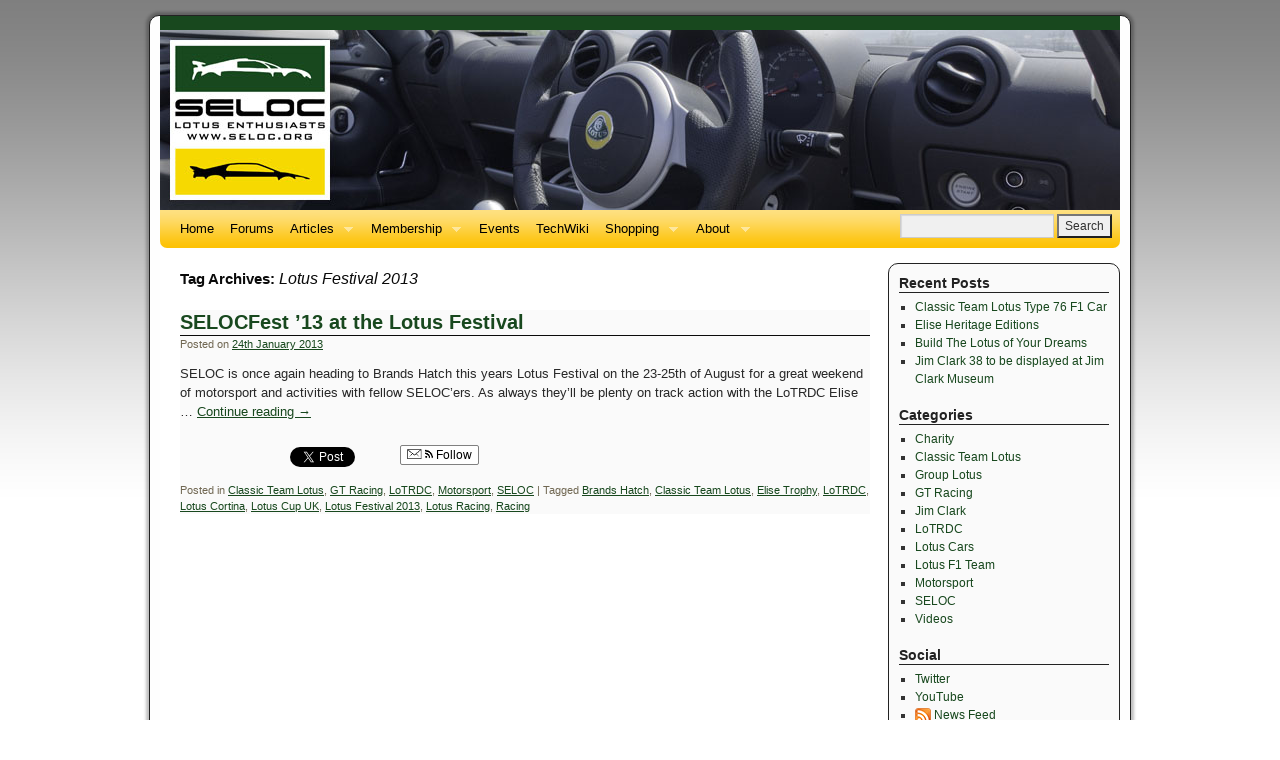

--- FILE ---
content_type: text/html; charset=UTF-8
request_url: https://www.seloc.org/tag/lotus-festival-2013/
body_size: 9139
content:
<!DOCTYPE html>
<html lang="en-GB" xmlns:fb="http://ogp.me/ns/fb#">
<head>
<meta charset="UTF-8" />
<title>Lotus Festival 2013 | SELOC</title>
<link rel="profile" href="http://gmpg.org/xfn/11" />
<link rel="stylesheet" type="text/css" media="all" href="https://www.seloc.org/wp-content/themes/weaver/style.css" />
<link rel="pingback" href="https://www.seloc.org/xmlrpc.php" />
<link rel='dns-prefetch' href='//s.w.org' />
<link rel="alternate" type="application/rss+xml" title="SELOC &raquo; Feed" href="https://www.seloc.org/feed/" />
<link rel="alternate" type="application/rss+xml" title="SELOC &raquo; Comments Feed" href="https://www.seloc.org/comments/feed/" />
<link rel="alternate" type="application/rss+xml" title="SELOC &raquo; Lotus Festival 2013 Tag Feed" href="https://www.seloc.org/tag/lotus-festival-2013/feed/" />
		<script type="text/javascript">
			window._wpemojiSettings = {"baseUrl":"https:\/\/s.w.org\/images\/core\/emoji\/11\/72x72\/","ext":".png","svgUrl":"https:\/\/s.w.org\/images\/core\/emoji\/11\/svg\/","svgExt":".svg","source":{"concatemoji":"https:\/\/www.seloc.org\/wp-includes\/js\/wp-emoji-release.min.js?ver=4.9.26"}};
			!function(e,a,t){var n,r,o,i=a.createElement("canvas"),p=i.getContext&&i.getContext("2d");function s(e,t){var a=String.fromCharCode;p.clearRect(0,0,i.width,i.height),p.fillText(a.apply(this,e),0,0);e=i.toDataURL();return p.clearRect(0,0,i.width,i.height),p.fillText(a.apply(this,t),0,0),e===i.toDataURL()}function c(e){var t=a.createElement("script");t.src=e,t.defer=t.type="text/javascript",a.getElementsByTagName("head")[0].appendChild(t)}for(o=Array("flag","emoji"),t.supports={everything:!0,everythingExceptFlag:!0},r=0;r<o.length;r++)t.supports[o[r]]=function(e){if(!p||!p.fillText)return!1;switch(p.textBaseline="top",p.font="600 32px Arial",e){case"flag":return s([55356,56826,55356,56819],[55356,56826,8203,55356,56819])?!1:!s([55356,57332,56128,56423,56128,56418,56128,56421,56128,56430,56128,56423,56128,56447],[55356,57332,8203,56128,56423,8203,56128,56418,8203,56128,56421,8203,56128,56430,8203,56128,56423,8203,56128,56447]);case"emoji":return!s([55358,56760,9792,65039],[55358,56760,8203,9792,65039])}return!1}(o[r]),t.supports.everything=t.supports.everything&&t.supports[o[r]],"flag"!==o[r]&&(t.supports.everythingExceptFlag=t.supports.everythingExceptFlag&&t.supports[o[r]]);t.supports.everythingExceptFlag=t.supports.everythingExceptFlag&&!t.supports.flag,t.DOMReady=!1,t.readyCallback=function(){t.DOMReady=!0},t.supports.everything||(n=function(){t.readyCallback()},a.addEventListener?(a.addEventListener("DOMContentLoaded",n,!1),e.addEventListener("load",n,!1)):(e.attachEvent("onload",n),a.attachEvent("onreadystatechange",function(){"complete"===a.readyState&&t.readyCallback()})),(n=t.source||{}).concatemoji?c(n.concatemoji):n.wpemoji&&n.twemoji&&(c(n.twemoji),c(n.wpemoji)))}(window,document,window._wpemojiSettings);
		</script>
		<style type="text/css">
img.wp-smiley,
img.emoji {
	display: inline !important;
	border: none !important;
	box-shadow: none !important;
	height: 1em !important;
	width: 1em !important;
	margin: 0 .07em !important;
	vertical-align: -0.1em !important;
	background: none !important;
	padding: 0 !important;
}
</style>
<link rel='stylesheet' id='weaver-style-sheet-css'  href='https://www.seloc.org/wp-content/uploads/weaver-subthemes/style-weaver.css?ver=171' type='text/css' media='all' />
<link rel='stylesheet' id='fb-vinyl-styles-css'  href='https://www.seloc.org/wp-content/plugins/facebook-vinyl/css/styles.css?ver=4.9.26' type='text/css' media='all' />
<link rel='stylesheet' id='really_simple_share_style-css'  href='https://www.seloc.org/wp-content/plugins/really-simple-facebook-twitter-share-buttons/style.css?ver=4.9.26' type='text/css' media='all' />
<script type='text/javascript' src='https://www.seloc.org/wp-includes/js/jquery/jquery.js?ver=1.12.4'></script>
<script type='text/javascript' src='https://www.seloc.org/wp-includes/js/jquery/jquery-migrate.min.js?ver=1.4.1'></script>
<script type='text/javascript' src='https://www.seloc.org/wp-content/themes/weaver/js/superfish/hoverIntent.js?ver=4.9.26'></script>
<script type='text/javascript' src='https://www.seloc.org/wp-content/themes/weaver/js/superfish/superfish.js?ver=4.9.26'></script>
<link rel='https://api.w.org/' href='https://www.seloc.org/wp-json/' />
<link rel="EditURI" type="application/rsd+xml" title="RSD" href="https://www.seloc.org/xmlrpc.php?rsd" />
<link rel="wlwmanifest" type="application/wlwmanifest+xml" href="https://www.seloc.org/wp-includes/wlwmanifest.xml" /> 
<meta name="generator" content="WordPress 4.9.26" />
<script type="text/javascript">
	window._wp_rp_static_base_url = 'https://wprp.zemanta.com/static/';
	window._wp_rp_wp_ajax_url = "https://www.seloc.org/wp-admin/admin-ajax.php";
	window._wp_rp_plugin_version = '3.6.4';
	window._wp_rp_post_id = '4276';
	window._wp_rp_num_rel_posts = '4';
	window._wp_rp_thumbnails = true;
	window._wp_rp_post_title = 'SELOCFest+%2713+at+the+Lotus+Festival';
	window._wp_rp_post_tags = ['lotus+festival+2013', 'brands+hatch', 'lotus+racing', 'classic+team+lotus', 'racing', 'elise+trophy', 'lotrdc', 'lotus+cortina', 'lotus+cup+uk', 'seloc', 'classic+team+lotus', 'gt+racing', 'lotrdc', 'motorsport', 'elis', 'entri', 'cup', 'lotu', '2012', 'free', 'festiv', 'brand', 'race', 'uk', 'club', 'cortina', 'trade', 'motorsport', 'classic'];
	window._wp_rp_promoted_content = false;
</script>
<link rel="stylesheet" href="https://www.seloc.org/wp-content/plugins/wordpress-23-related-posts-plugin/static/themes/vertical.css?version=3.6.4" />

<script type='text/javascript'>var zoomImagesBase = '/wp-content/plugins/wp-fancyzoom/';</script>
<script src='/wp-content/plugins/wp-fancyzoom/js-global/FancyZoom.js' type='text/javascript'></script>
<script src='/wp-content/plugins/wp-fancyzoom/js-global/FancyZoomHTML.js' type='text/javascript'></script>
<script src='/wp-content/plugins/wp-fancyzoom/adddomloadevent.js' type='text/javascript'></script>
<script type='text/javascript'>addDOMLoadEvent(setupZoom);</script>

<!-- This site is using Weaver 2.2.4 subtheme: My Saved Theme -->
<meta name="description" content=" SELOC - Lotus Enthusiasts Club " />
<meta name="keywords" content="SELOC, Lotus, Elan, Elise, Elite, Esprit, Europa, Evora, Excel, Forum, TechWiki, Wiki, Owners Club, Enthusiasts, UK, Europe, News, Motorsport" />
<meta name="keywords" content="keyword1, keyword2, ndrC-1m6RmBEGjlXGMQnXBYaCAE">
<!-- Add your own CSS snippets between the style tags. -->
<style type="text/css">
#content {
font-size: 110%;
line-height: 150%;
}
  #download legend {
	  margin: 0 5px;
	  padding: 0 5px;
  }

  #download table {
	  margin: 0 auto;
          border: none;
          padding: 0;
  }
  #download tr td {
          border: none;
  }
  
  #download img {
  	-webkit-border-radius: 4px;
  	-moz-border-radius: 4px;
  	border-radius: 4px;
  	-webkit-box-shadow: 2px 2px 4px rgba(0, 0, 0, .7);
  	-moz-box-shadow: 2px 2px 4px rgba(0, 0, 0, .7);
  	box-shadow: 2px 2px 4px rgba(0, 0, 0, .7);
  	margin-bottom: 1em;
  }

#download fieldset {
border: 1px solid #E7E7E7;
margin: 0 0 24px 0;
padding: 5px;
}
</style>
<script type="text/javascript">

  var _gaq = _gaq || [];
  _gaq.push(['_setAccount', 'UA-19913326-6']);
  _gaq.push(['_trackPageview']);

  (function() {
    var ga = document.createElement('script'); ga.type = 'text/javascript'; ga.async = true;
    ga.src = ('https:' == document.location.protocol ? 'https://ssl' : 'http://www') + '.google-analytics.com/ga.js';
    var s = document.getElementsByTagName('script')[0]; s.parentNode.insertBefore(ga, s);
  })();

</script>
<meta property="fb:page_id" content="212727352123268" />
<!--[if lte IE 7]>
<style type="text/css" media="screen">
div.menu { display:inline !important;}
.menu-add, .menu-add-left {margin-top:-4px !important;}
</style>
<![endif]-->
<!--[if lte IE 8]>
<style type="text/css" media="screen">
#primary, #secondary, #altleft, #altright, #ttw-top-widget, #ttw-bot-widget,
  #ttw-site-top-widget, #ttw-site-bot-widget, #per-page-widget, #wrapper {
  behavior: url(https://www.seloc.org/wp-content/themes/weaver/js/PIE/PIE.php); position:relative; }
</style>
<![endif]-->

<!-- End of Weaver options -->
<style type="text/css" id="custom-background-css">
body.custom-background { background-color: #ffffff; }
</style>
<script>
jQuery(function(){jQuery('ul.sf-menu').superfish({animation: {opacity:'show',height:'show'}, speed: 'fast'});});
</script>
</head>

<body class="archive tag tag-lotus-festival-2013 tag-804 custom-background">
<div id="wrapper" class="hfeed">
    <div id="header">
    	<div id="masthead">
		<div id="ttw-site-logo"></div>
		<div id="ttw-site-logo-link" onclick="location.href='https://www.seloc.org/';" style="cursor:pointer;"></div>
		<div id="site-title" style="display:none;">
		    <span>
			<a href="https://www.seloc.org/" title="SELOC" rel="home">SELOC</a>
		    </span>
		</div>
		<div id="site-description" style="display:none;">Lotus Enthusiasts Club</div>
		<div class="skip-link screen-reader-text"><a href="#content" title="Skip to content">Skip to content</a></div>

	    <div id="branding" role="banner">
		    <a href="https://www.seloc.org/" title="SELOC" rel="home">
			<img src="https://www.seloc.org/wp-content/uploads/2011/09/Banner-8.jpg" width="960" height="180" alt="SELOC" />
</a>
	    </div><!-- #branding -->
	    		<div id="nav-bottom-menu"><div id="access" role="navigation">
<div class="menu-header"><ul id="menu-seloc" class="sf-menu"><li id="menu-item-162" class="menu-item menu-item-type-custom menu-item-object-custom menu-item-162"><a href="/">Home</a></li>
<li id="menu-item-189" class="menu-item menu-item-type-custom menu-item-object-custom menu-item-189"><a href="https://forums.seloc.org/">Forums</a></li>
<li id="menu-item-2914" class="menu-item menu-item-type-post_type menu-item-object-page menu-item-has-children menu-item-2914"><a href="https://www.seloc.org/articles/">Articles</a>
<ul class="sub-menu">
	<li id="menu-item-244" class="menu-item menu-item-type-custom menu-item-object-custom menu-item-has-children menu-item-244"><a href="#">Driven</a>
	<ul class="sub-menu">
		<li id="menu-item-5104" class="menu-item menu-item-type-post_type menu-item-object-page menu-item-5104"><a href="https://www.seloc.org/articles/driven/driven-exige-s-roadster/">Driven: Exige S Roadster</a></li>
		<li id="menu-item-4510" class="menu-item menu-item-type-post_type menu-item-object-page menu-item-4510"><a href="https://www.seloc.org/articles/driven/a-day-with-the-exige-s/">A day with the Exige S</a></li>
		<li id="menu-item-4430" class="menu-item menu-item-type-post_type menu-item-object-page menu-item-4430"><a href="https://www.seloc.org/articles/driven/exige-s-track-test/">Driven: Exige S Track Test</a></li>
		<li id="menu-item-4308" class="menu-item menu-item-type-post_type menu-item-object-page menu-item-4308"><a href="https://www.seloc.org/articles/driven/owners-review-lotus-elise-s/">Owners Review – Lotus Elise S</a></li>
		<li id="menu-item-4191" class="menu-item menu-item-type-post_type menu-item-object-page menu-item-4191"><a href="https://www.seloc.org/articles/driven/driven-exige-s/">Driven: Exige S</a></li>
		<li id="menu-item-3770" class="menu-item menu-item-type-post_type menu-item-object-page menu-item-3770"><a href="https://www.seloc.org/articles/driven/driven-elise-s-vs-elise-sc/">Driven: Elise S vs. Elise SC.</a></li>
		<li id="menu-item-3577" class="menu-item menu-item-type-post_type menu-item-object-page menu-item-3577"><a href="https://www.seloc.org/articles/driven/test-driven-exige-s/">Test Driven: Exige S</a></li>
	</ul>
</li>
	<li id="menu-item-302" class="menu-item menu-item-type-custom menu-item-object-custom menu-item-has-children menu-item-302"><a href="#">Events</a>
	<ul class="sub-menu">
		<li id="menu-item-4701" class="menu-item menu-item-type-post_type menu-item-object-page menu-item-4701"><a href="https://www.seloc.org/articles/events/cholmondeley-pageant-of-power-2013/">Cholmondeley Pageant of Power 2013</a></li>
		<li id="menu-item-3121" class="menu-item menu-item-type-post_type menu-item-object-page menu-item-3121"><a href="https://www.seloc.org/articles/events/seloc-does-the-lotus-driving-academy-level-1/">SELOC Does The Lotus Driving Academy – Level 1</a></li>
		<li id="menu-item-2858" class="menu-item menu-item-type-post_type menu-item-object-page menu-item-2858"><a href="https://www.seloc.org/articles/events/first-lot-track-day-at-blyton-park-proves-a-success/">First LoT Track Day at Blyton Park Proves a Success</a></li>
		<li id="menu-item-2630" class="menu-item menu-item-type-post_type menu-item-object-page menu-item-2630"><a href="https://www.seloc.org/articles/events/autosport-international-2012/">Autosport International 2012</a></li>
		<li id="menu-item-1803" class="menu-item menu-item-type-post_type menu-item-object-page menu-item-1803"><a href="https://www.seloc.org/articles/events/essex-double-header-weekend/">Essex Double Header Weekend</a></li>
		<li id="menu-item-1646" class="menu-item menu-item-type-post_type menu-item-object-page menu-item-1646"><a href="https://www.seloc.org/articles/events/castle-lotus-hilton-moss-open-day-15th-october-2011/">Castle Lotus (Hilton Moss) Open day, 15th October 2011</a></li>
	</ul>
</li>
	<li id="menu-item-1590" class="menu-item menu-item-type-post_type menu-item-object-page menu-item-has-children menu-item-1590"><a href="https://www.seloc.org/articles/galleries/">Galleries</a>
	<ul class="sub-menu">
		<li id="menu-item-1006" class="menu-item menu-item-type-custom menu-item-object-custom menu-item-has-children menu-item-1006"><a href="#">Elise</a>
		<ul class="sub-menu">
			<li id="menu-item-837" class="menu-item menu-item-type-post_type menu-item-object-page menu-item-837"><a href="https://www.seloc.org/articles/galleries/elise-s-2012/">Elise S (2012)</a></li>
			<li id="menu-item-1317" class="menu-item menu-item-type-post_type menu-item-object-page menu-item-1317"><a href="https://www.seloc.org/articles/galleries/elise-sps-2012/">Elise SPS (2012)</a></li>
			<li id="menu-item-1059" class="menu-item menu-item-type-post_type menu-item-object-page menu-item-1059"><a href="https://www.seloc.org/articles/galleries/elise-cr-2011/">Elise CR (2011)</a></li>
			<li id="menu-item-1036" class="menu-item menu-item-type-post_type menu-item-object-page menu-item-1036"><a href="https://www.seloc.org/articles/galleries/elise-2011/">Elise (2011)</a></li>
		</ul>
</li>
		<li id="menu-item-1139" class="menu-item menu-item-type-custom menu-item-object-custom menu-item-has-children menu-item-1139"><a href="#">Evora</a>
		<ul class="sub-menu">
			<li id="menu-item-1284" class="menu-item menu-item-type-post_type menu-item-object-page menu-item-1284"><a href="https://www.seloc.org/articles/galleries/evora-my12-updates/">Evora MY12 Updates</a></li>
			<li id="menu-item-1306" class="menu-item menu-item-type-post_type menu-item-object-page menu-item-1306"><a href="https://www.seloc.org/articles/galleries/evora-gte/">Evora GTE</a></li>
			<li id="menu-item-1209" class="menu-item menu-item-type-post_type menu-item-object-page menu-item-1209"><a href="https://www.seloc.org/articles/galleries/evora-s/">Evora S</a></li>
			<li id="menu-item-1256" class="menu-item menu-item-type-post_type menu-item-object-page menu-item-1256"><a href="https://www.seloc.org/articles/galleries/evora-ips/">Evora IPS</a></li>
			<li id="menu-item-1144" class="menu-item menu-item-type-post_type menu-item-object-page menu-item-1144"><a href="https://www.seloc.org/articles/galleries/evora/">Evora</a></li>
		</ul>
</li>
		<li id="menu-item-1010" class="menu-item menu-item-type-custom menu-item-object-custom menu-item-has-children menu-item-1010"><a href="#">Exige</a>
		<ul class="sub-menu">
			<li id="menu-item-877" class="menu-item menu-item-type-post_type menu-item-object-page menu-item-877"><a href="https://www.seloc.org/articles/galleries/exige-s-2012/">Exige S (2012)</a></li>
			<li id="menu-item-850" class="menu-item menu-item-type-post_type menu-item-object-page menu-item-850"><a href="https://www.seloc.org/articles/galleries/exige-r-gt/">Exige R-GT</a></li>
			<li id="menu-item-1073" class="menu-item menu-item-type-post_type menu-item-object-page menu-item-1073"><a href="https://www.seloc.org/articles/galleries/exige-s-2010/">Exige S (2010)</a></li>
		</ul>
</li>
		<li id="menu-item-1387" class="menu-item menu-item-type-custom menu-item-object-custom menu-item-has-children menu-item-1387"><a href="#">Future</a>
		<ul class="sub-menu">
			<li id="menu-item-1578" class="menu-item menu-item-type-post_type menu-item-object-page menu-item-1578"><a href="https://www.seloc.org/articles/galleries/elan-2015/">Elan (2015)</a></li>
			<li id="menu-item-1528" class="menu-item menu-item-type-post_type menu-item-object-page menu-item-1528"><a href="https://www.seloc.org/articles/galleries/elite-2014/">Elite (2014)</a></li>
			<li id="menu-item-1386" class="menu-item menu-item-type-post_type menu-item-object-page menu-item-1386"><a href="https://www.seloc.org/articles/galleries/esprit-2013/">Esprit (2013)</a></li>
		</ul>
</li>
	</ul>
</li>
	<li id="menu-item-301" class="menu-item menu-item-type-custom menu-item-object-custom menu-item-has-children menu-item-301"><a href="#">Guides</a>
	<ul class="sub-menu">
		<li id="menu-item-4541" class="menu-item menu-item-type-post_type menu-item-object-page menu-item-4541"><a href="https://www.seloc.org/articles/guides/best-of-british-exige-photo-shoot/">Best of British – Exige photo shoot</a></li>
		<li id="menu-item-4192" class="menu-item menu-item-type-post_type menu-item-object-page menu-item-4192"><a href="https://www.seloc.org/articles/guides/allon-white/">Allon White</a></li>
		<li id="menu-item-4193" class="menu-item menu-item-type-post_type menu-item-object-page menu-item-4193"><a href="https://www.seloc.org/articles/guides/nitron-in-2012/">Nitron in 2012</a></li>
		<li id="menu-item-3872" class="menu-item menu-item-type-post_type menu-item-object-page menu-item-3872"><a href="https://www.seloc.org/articles/guides/assetto-corsa-developer-qa/">Assetto Corsa Developer Q&#038;A</a></li>
		<li id="menu-item-3430" class="menu-item menu-item-type-post_type menu-item-object-page menu-item-3430"><a href="https://www.seloc.org/articles/guides/the-lotus-position-what-happening-at-hethel/">The Lotus Position – What Happening At Hethel?</a></li>
		<li id="menu-item-2894" class="menu-item menu-item-type-post_type menu-item-object-page menu-item-2894"><a href="https://www.seloc.org/articles/guides/site-focus-seloc-forums/">Site Focus: SELOC Forums</a></li>
		<li id="menu-item-2430" class="menu-item menu-item-type-post_type menu-item-object-page menu-item-2430"><a href="https://www.seloc.org/articles/guides/first-impressions-of-the-exige-s-v6/">First Impressions of the Exige S V6</a></li>
		<li id="menu-item-477" class="menu-item menu-item-type-post_type menu-item-object-page menu-item-477"><a href="https://www.seloc.org/articles/guides/an-idiots-guide-to-your-first-track-day/">Your First Track Day</a></li>
	</ul>
</li>
	<li id="menu-item-468" class="menu-item menu-item-type-custom menu-item-object-custom menu-item-has-children menu-item-468"><a href="#">Motorsport</a>
	<ul class="sub-menu">
		<li id="menu-item-5075" class="menu-item menu-item-type-post_type menu-item-object-page menu-item-5075"><a href="https://www.seloc.org/articles/motorsport/zak-brown-discusses-the-lotus-renault-98t/">Zak Brown discusses the Lotus-Renault 98T</a></li>
		<li id="menu-item-4511" class="menu-item menu-item-type-post_type menu-item-object-page menu-item-4511"><a href="https://www.seloc.org/articles/motorsport/maidstone-sports-car/">Maidstone Sports Cars in 2013</a></li>
		<li id="menu-item-3922" class="menu-item menu-item-type-post_type menu-item-object-page menu-item-3922"><a href="https://www.seloc.org/articles/motorsport/chris-randall-and-the-hofmanns-lotus-europa/">Chris Randall and the Hofmann&#8217;s Lotus Europa</a></li>
		<li id="menu-item-2940" class="menu-item menu-item-type-post_type menu-item-object-page menu-item-2940"><a href="https://www.seloc.org/articles/motorsport/wills-list-lotus-f1-testing-in-barcelona/">Will&#8217;s List &#8211; Lotus F1 Testing in Barcelona</a></li>
		<li id="menu-item-2254" class="menu-item menu-item-type-post_type menu-item-object-page menu-item-2254"><a href="https://www.seloc.org/articles/motorsport/two-seasons-in-the-elise-trophy/">Two Seasons in the Elise Trophy</a></li>
		<li id="menu-item-1784" class="menu-item menu-item-type-post_type menu-item-object-page menu-item-1784"><a href="https://www.seloc.org/articles/motorsport/autumn-autosolo-october-2011/">Autumn Autosolo – October 2011</a></li>
		<li id="menu-item-484" class="menu-item menu-item-type-post_type menu-item-object-page menu-item-484"><a href="https://www.seloc.org/articles/motorsport/lotus-driving-academy-level-1/">Lotus Driving Academy – Level 1</a></li>
	</ul>
</li>
</ul>
</li>
<li id="menu-item-293" class="menu-item menu-item-type-post_type menu-item-object-page menu-item-has-children menu-item-293"><a href="https://www.seloc.org/membership/">Membership</a>
<ul class="sub-menu">
	<li id="menu-item-298" class="menu-item menu-item-type-post_type menu-item-object-page menu-item-has-children menu-item-298"><a href="https://www.seloc.org/membership/benefits/">Benefits</a>
	<ul class="sub-menu">
		<li id="menu-item-170" class="menu-item menu-item-type-post_type menu-item-object-page menu-item-170"><a href="https://www.seloc.org/membership/benefits/main-dealer-discounts/">Main Dealer Discounts</a></li>
		<li id="menu-item-171" class="menu-item menu-item-type-post_type menu-item-object-page menu-item-171"><a href="https://www.seloc.org/membership/benefits/specialist-discounts/">Specialist Discounts</a></li>
		<li id="menu-item-172" class="menu-item menu-item-type-post_type menu-item-object-page menu-item-172"><a href="https://www.seloc.org/membership/benefits/track-days-and-driver-training/">Track Days and Driver Training</a></li>
		<li id="menu-item-173" class="menu-item menu-item-type-post_type menu-item-object-page menu-item-173"><a href="https://www.seloc.org/membership/benefits/insurance/">Insurance</a></li>
		<li id="menu-item-175" class="menu-item menu-item-type-post_type menu-item-object-page menu-item-175"><a href="https://www.seloc.org/membership/benefits/car-parts-and-accessories/">Car Parts and Accessories</a></li>
		<li id="menu-item-176" class="menu-item menu-item-type-post_type menu-item-object-page menu-item-176"><a href="https://www.seloc.org/membership/benefits/lifestyle/">Lifestyle</a></li>
	</ul>
</li>
</ul>
</li>
<li id="menu-item-177" class="menu-item menu-item-type-post_type menu-item-object-page menu-item-177"><a href="https://www.seloc.org/events/">Events</a></li>
<li id="menu-item-187" class="menu-item menu-item-type-custom menu-item-object-custom menu-item-187"><a href="https://wiki.seloc.org/">TechWiki</a></li>
<li id="menu-item-188" class="menu-item menu-item-type-custom menu-item-object-custom menu-item-has-children menu-item-188"><a href="#">Shopping</a>
<ul class="sub-menu">
	<li id="menu-item-241" class="menu-item menu-item-type-custom menu-item-object-custom menu-item-241"><a href="https://classifieds.seloc.org/">Classifieds</a></li>
	<li id="menu-item-242" class="menu-item menu-item-type-custom menu-item-object-custom menu-item-242"><a href="https://shop.seloc.org/">SELOC Shop</a></li>
	<li id="menu-item-183" class="menu-item menu-item-type-post_type menu-item-object-page menu-item-183"><a href="https://www.seloc.org/shop/amazon/">Amazon</a></li>
</ul>
</li>
<li id="menu-item-184" class="menu-item menu-item-type-post_type menu-item-object-page menu-item-has-children menu-item-184"><a href="https://www.seloc.org/about/">About</a>
<ul class="sub-menu">
	<li id="menu-item-185" class="menu-item menu-item-type-post_type menu-item-object-page menu-item-185"><a href="https://www.seloc.org/about/contact/">Contact</a></li>
	<li id="menu-item-186" class="menu-item menu-item-type-post_type menu-item-object-page menu-item-186"><a href="https://www.seloc.org/about/downloads/">Downloads</a></li>
	<li id="menu-item-567" class="menu-item menu-item-type-post_type menu-item-object-page menu-item-567"><a href="https://www.seloc.org/advertisers/">Advertisers</a></li>
</ul>
</li>
</ul></div><div class="menu-add"><span style="padding-bottom:10px !important;margin-top:4px;padding-right:4px;display:inline-block;"><form role="search" method="get" id="searchform" class="searchform" action="https://www.seloc.org/">
				<div>
					<label class="screen-reader-text" for="s">Search for:</label>
					<input type="text" value="" name="s" id="s" />
					<input type="submit" id="searchsubmit" value="Search" />
				</div>
			</form></span></div>		</div></div><!-- #access -->
		
	</div><!-- #masthead -->
    </div><!-- #header -->


    <div id="main">

    <div id="container" class="tag-page">
			<div id="content" role="main">

	    <h1 id="tag-title" class="page-title">
	    Tag Archives: <span>Lotus Festival 2013</span>	    </h1>





    	<div id="post-4276" class="post-4276 post type-post status-publish format-standard hentry category-classic-team-lotus category-gt-racing category-lotrdc category-motorsport category-seloc tag-brands-hatch tag-classic-team-lotus tag-elise-trophy tag-lotrdc tag-lotus-cortina tag-lotus-cup-uk tag-lotus-festival-2013 tag-lotus-racing tag-racing">
	    <h2 class="entry-title">	<a href="https://www.seloc.org/2013/01/selocfest-13-at-the-lotus-festival/" title="Permalink to SELOCFest &#8217;13 at the Lotus Festival" rel="bookmark">SELOCFest &#8217;13 at the Lotus Festival</a>
</h2>

	            <div class="entry-meta">
<span class="meta-prep meta-prep-author">Posted on</span> <a href="https://www.seloc.org/2013/01/selocfest-13-at-the-lotus-festival/" title="8:05 pm" rel="bookmark"><span class="entry-date">24th January 2013</span></a> 
        </div><!-- .entry-meta -->

		    <div class="entry-summary">
		<p>SELOC is once again heading to Brands Hatch this years Lotus Festival on the 23-25th of August for a great weekend of motorsport and activities with fellow SELOC&#8217;ers. As always they&#8217;ll be plenty on track action with the LoTRDC Elise &hellip; <a class="more-link" href="https://www.seloc.org/2013/01/selocfest-13-at-the-lotus-festival/">Continue reading <span class="meta-nav">&rarr;</span></a></p>
<div style="min-height:33px;" class="really_simple_share really_simple_share_button robots-nocontent snap_nopreview"><div class="really_simple_share_facebook_like" style="width:100px;"><div class="fb-like" data-href="https://www.seloc.org/2013/01/selocfest-13-at-the-lotus-festival/" data-layout="button_count" data-width="100" ></div></div><div class="really_simple_share_twitter" style="width:100px;"><a href="https://twitter.com/share" class="twitter-share-button" data-count="none"  data-text="SELOCFest &#8217;13 at the Lotus Festival" data-url="https://www.seloc.org/2013/01/selocfest-13-at-the-lotus-festival/"  data-via=""   ></a></div><div class="really_simple_share_google1" style="width:80px;"><div class="g-plusone" data-size="medium" data-href="https://www.seloc.org/2013/01/selocfest-13-at-the-lotus-festival/" data-annotation="none"></div></div><div class="really_simple_share_specificfeeds_follow" style="width:110px;"><a href="http://www.specificfeeds.com/follow" target="_blank"><img src="https://www.seloc.org/wp-content/plugins/really-simple-facebook-twitter-share-buttons/images/specificfeeds_follow.png" alt="Email, RSS" title="Email, RSS" /> Follow</a></div><div class="really_simple_share_readygraph_infolinks" style="width:110px;"></div></div>
		<div class="really_simple_share_clearfix"></div>	    </div><!-- .entry-summary -->
	
	    <div class="entry-utility">
		<span class="cat-links">
		<span class="entry-utility-prep entry-utility-prep-cat-links">Posted in</span> <a href="https://www.seloc.org/category/motorsport/classic-team-lotus/" rel="category tag">Classic Team Lotus</a>, <a href="https://www.seloc.org/category/motorsport/gt-racing/" rel="category tag">GT Racing</a>, <a href="https://www.seloc.org/category/motorsport/lotrdc/" rel="category tag">LoTRDC</a>, <a href="https://www.seloc.org/category/motorsport/" rel="category tag">Motorsport</a>, <a href="https://www.seloc.org/category/seloc/" rel="category tag">SELOC</a>		</span>
				<span class="meta-sep meta-sep-bar">|</span>
				<span class="tag-links">
		<span class="entry-utility-prep entry-utility-prep-tag-links">Tagged</span> <a href="https://www.seloc.org/tag/brands-hatch/" rel="tag">Brands Hatch</a>, <a href="https://www.seloc.org/tag/classic-team-lotus/" rel="tag">Classic Team Lotus</a>, <a href="https://www.seloc.org/tag/elise-trophy/" rel="tag">Elise Trophy</a>, <a href="https://www.seloc.org/tag/lotrdc/" rel="tag">LoTRDC</a>, <a href="https://www.seloc.org/tag/lotus-cortina/" rel="tag">Lotus Cortina</a>, <a href="https://www.seloc.org/tag/lotus-cup-uk/" rel="tag">Lotus Cup UK</a>, <a href="https://www.seloc.org/tag/lotus-festival-2013/" rel="tag">Lotus Festival 2013</a>, <a href="https://www.seloc.org/tag/lotus-racing/" rel="tag">Lotus Racing</a>, <a href="https://www.seloc.org/tag/racing/" rel="tag">Racing</a>		</span>
	</div><!-- .entry-utility -->
	</div><!-- #post-## -->
	

	    </div><!-- #content -->
	    	</div><!-- #container -->

	<div id="primary" class="widget-area" role="complementary">
	    <ul class="xoxo">
		<li id="recent-posts-3" class="widget-container widget_recent_entries">		<h3 class="widget-title">Recent Posts</h3>		<ul>
											<li>
					<a href="https://www.seloc.org/2020/10/classic-team-lotus-type-76-f1-car/">Classic Team Lotus Type 76 F1 Car</a>
									</li>
											<li>
					<a href="https://www.seloc.org/2020/05/elise-heritage-editions/">Elise Heritage Editions</a>
									</li>
											<li>
					<a href="https://www.seloc.org/2020/04/build-your-lotus/">Build The Lotus of Your Dreams</a>
									</li>
											<li>
					<a href="https://www.seloc.org/2020/02/jim-clark-38-to-br-displayed-at-jim-clark-museum/">Jim Clark 38 to be displayed at Jim Clark Museum</a>
									</li>
					</ul>
		</li><li id="categories-3" class="widget-container widget_categories"><h3 class="widget-title">Categories</h3>		<ul>
	<li class="cat-item cat-item-89"><a href="https://www.seloc.org/category/charity/" >Charity</a>
</li>
	<li class="cat-item cat-item-102"><a href="https://www.seloc.org/category/motorsport/classic-team-lotus/" >Classic Team Lotus</a>
</li>
	<li class="cat-item cat-item-3"><a href="https://www.seloc.org/category/lotus/" >Group Lotus</a>
</li>
	<li class="cat-item cat-item-628"><a href="https://www.seloc.org/category/motorsport/gt-racing/" >GT Racing</a>
</li>
	<li class="cat-item cat-item-934"><a href="https://www.seloc.org/category/jim-clark/" >Jim Clark</a>
</li>
	<li class="cat-item cat-item-41"><a href="https://www.seloc.org/category/motorsport/lotrdc/" >LoTRDC</a>
</li>
	<li class="cat-item cat-item-931"><a href="https://www.seloc.org/category/lotus-cars/" >Lotus Cars</a>
</li>
	<li class="cat-item cat-item-410"><a href="https://www.seloc.org/category/motorsport/lotusf1/" title="Lotus F1 Team Related News">Lotus F1 Team</a>
</li>
	<li class="cat-item cat-item-37"><a href="https://www.seloc.org/category/motorsport/" >Motorsport</a>
</li>
	<li class="cat-item cat-item-1"><a href="https://www.seloc.org/category/seloc/" >SELOC</a>
</li>
	<li class="cat-item cat-item-47"><a href="https://www.seloc.org/category/videos/" >Videos</a>
</li>
		</ul>
</li><li id="nav_menu-4" class="widget-container widget_nav_menu"><h3 class="widget-title">Social</h3><div class="menu-social-container"><ul id="menu-social" class="menu"><li id="menu-item-563" class="menu-item menu-item-type-custom menu-item-object-custom menu-item-563"><a target="_blank" href="http://twitter.com/#!/SELOC">Twitter</a></li>
<li id="menu-item-564" class="menu-item menu-item-type-custom menu-item-object-custom menu-item-564"><a href="http://www.youtube.com/user/SELotusOwnersClub">YouTube</a></li>
<li id="menu-item-565" class="menu-item menu-item-type-custom menu-item-object-custom menu-item-565"><a href="/feed/"><img style="vertical-align:middle" src="/wp-content/uploads/2011/09/rss.png"> News Feed</a></li>
</ul></div></li><li id="cd_fbsp_like_widget-3" class="widget-container cd-fb-like-widget"><h3 class="widget-title">Find Us on Facebook</h3><fb:like-box href="http://www.facebook.com/SELOC.org" width="210" height="300" border_color="" show_faces="true" stream="false" header="false"></fb:like-box></li>	</ul>
	</div><!-- #primary .widget-area -->
    </div><!-- #main -->
    	<div id="footer">
		<div id="colophon">


			<div id="footer-widget-area" role="complementary">

				<div id="first" class="widget-area">
					<ul class="xoxo">
						<li id="text-3" class="widget-container widget_text">			<div class="textwidget"><p style="text-align: center;"><iframe src="https://forums.seloc.org/b.php" frameborder="0" marginwidth="0" marginheight="0" scrolling="no" style="width:100%;height:60px;margin:0 auto;padding:0"></iframe></p>

<div class="footercol first"><strong>Site</strong>

<ul>
<li><a href="/">Home</a>
<li><a href="https://forums.seloc.org/">Forums</a></li>
<li><a href="/membership/">Membership</a></li>
<li><a href="/membership/benefits/">Benefits</a></li>
<li><a href="/events/">Events</a></li>
<li><a href="https://wiki.seloc.org/">TechWiki</a></li>
<li><a href="https://classifieds.seloc.org/">Classifieds</a></li>
<li><a href="https://shop.seloc.org/">Shop</a></li>
<li><a href="/about/">About</a></li>
<li><a href="/about/contact/">Contacts</a></li>
<li><a href="/about/downloads/">Downloads</a></li>
<li><a href="/about/motorsport/">Motorsport</a></li>
<li><a href="/advertisers/">Advertisers</a></li>
</ul></div>

<div class="footercol"><strong>Social</strong>

<ul>
<li><a href="https://www.facebook.com/SELOC.org">Facebook</a></li>
<li><a href="https://twitter.com/#!/SELOC">Twitter</a></li>
<li><a href="https://www.youtube.com/user/SELotusOwnersClub">YouTube</a></li>
<li><a href="/feed/">RSS</a></li>
</ul></div></div>
		</li>					</ul>
				</div><!-- #first .widget-area -->




			</div><!-- #footer-widget-area -->
<table id='ttw_ftable'><tr>
 <td id='ttw_ftdl'><div>
© <a href="http://www.seloc.org">SELOC Ltd.</a> Registered in England No.04921182. Registered Office: 46 Killigrew Street, Falmouth, Cornwall, TR11 3PP, England.<br />
Trading Address (for all correspondence): PO Box 10428, Tiptree, COLCHESTER, CO5 1AA, England<br />
SELOC is an entirely independent, not-for-profit Club. It is run by enthusiasts, for enthusiasts and is not connected with Lotus Cars in any way.<br />
SELOC is a member of the Motor Sports Association No.179044</div></td></tr></table>
		</div><!-- #colophon -->
	</div><!-- #footer -->
    </div><!-- #wrapper -->

<script type="text/javascript" src="https://apis.google.com/js/plusone.js">{lang: 'en-GB'}</script>
<script type="text/javascript" src="https://platform.twitter.com/widgets.js"></script>
    <div id="fb-root"></div>
    <script>(function(d, s, id) {
      var js, fjs = d.getElementsByTagName(s)[0];
      if (d.getElementById(id)) return;
      js = d.createElement(s); js.id = id;
      js.src = "//connect.facebook.net/en_US/all.js#xfbml=1";
      fjs.parentNode.insertBefore(js, fjs);
    }(document, 'script', 'facebook-jssdk'));</script>
    <script type="text/javascript">
        //<![CDATA[
        
      !function(d,s,id){var js,fjs=d.getElementsByTagName(s)[0];if(!d.getElementById(id)){js=d.createElement(s);js.id=id;js.src="https://platform.twitter.com/widgets.js";fjs.parentNode.insertBefore(js,fjs);}}(document,"script","twitter-wjs");
      
      window.___gcfg = {lang: "en"};
		  (function() {
		    var po = document.createElement("script"); po.type = "text/javascript"; po.async = true;
		    po.src = "https://apis.google.com/js/plusone.js";
		    var s = document.getElementsByTagName("script")[0]; s.parentNode.insertBefore(po, s);
		  })();
      
        //]]>
  		</script>
  <div id="fb-root"></div>
  <script>(function(d, s, id) {
    var js, fjs = d.getElementsByTagName(s)[0];
    if (d.getElementById(id)) return;
    js = d.createElement(s); js.id = id;
    js.src = "//connect.facebook.net/en_US/sdk.js#xfbml=1&version=v2.0";
    fjs.parentNode.insertBefore(js, fjs);
  }(document, 'script', 'facebook-jssdk'));</script><script type='text/javascript' src='https://www.seloc.org/wp-content/plugins/lazy-load/js/jquery.sonar.min.js?ver=0.6.1'></script>
<script type='text/javascript' src='https://www.seloc.org/wp-content/plugins/lazy-load/js/lazy-load.js?ver=0.6.1'></script>
<script type='text/javascript' src='https://www.seloc.org/wp-includes/js/wp-embed.min.js?ver=4.9.26'></script>
</body>
</html>


--- FILE ---
content_type: text/html; charset=utf-8
request_url: https://accounts.google.com/o/oauth2/postmessageRelay?parent=https%3A%2F%2Fwww.seloc.org&jsh=m%3B%2F_%2Fscs%2Fabc-static%2F_%2Fjs%2Fk%3Dgapi.lb.en.OE6tiwO4KJo.O%2Fd%3D1%2Frs%3DAHpOoo_Itz6IAL6GO-n8kgAepm47TBsg1Q%2Fm%3D__features__
body_size: 159
content:
<!DOCTYPE html><html><head><title></title><meta http-equiv="content-type" content="text/html; charset=utf-8"><meta http-equiv="X-UA-Compatible" content="IE=edge"><meta name="viewport" content="width=device-width, initial-scale=1, minimum-scale=1, maximum-scale=1, user-scalable=0"><script src='https://ssl.gstatic.com/accounts/o/2580342461-postmessagerelay.js' nonce="2TOs-bPymI4agAQODvJevw"></script></head><body><script type="text/javascript" src="https://apis.google.com/js/rpc:shindig_random.js?onload=init" nonce="2TOs-bPymI4agAQODvJevw"></script></body></html>